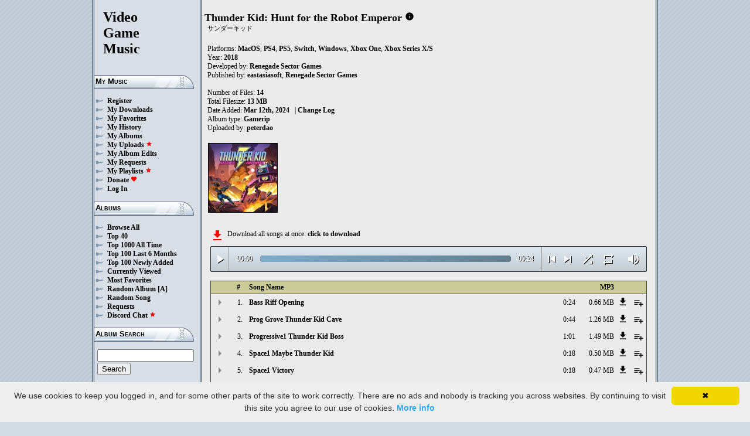

--- FILE ---
content_type: text/html; charset=UTF-8
request_url: https://downloads.khinsider.com/game-soundtracks/album/thunder-kid-hunt-for-the-robot-emperor-macos-ps4-ps5-switch-windows-xbox-one-xbox-series-xs-gamerip-2018
body_size: 54743
content:

<!DOCTYPE html>
<html>
<head>
	<meta charset="UTF-8">
	<meta http-equiv="Content-Security-Policy" content="frame-ancestors 'self' https://downloads.khinsider.com">
				<meta name="description" content="Download Thunder Kid: Hunt for the Robot Emperor (MacOS, PS4, PS5, Switch, Windows, Xbox One, Xbox Series X/S) (gamerip) (2018) album to your PC for free as MP3. Free Thunder Kid: Hunt for the Robot Emperor (MacOS, PS4, PS5, Switch, Windows, Xbox One, Xbox Series X/S) (gamerip) (2018) soundtracks, Thunder Kid: Hunt for the Robot Emperor (MacOS, PS4, PS5, Switch, Windows, Xbox One, Xbox Series X/S) (gamerip) (2018) MP3 downloads. Browse our great selection of Thunder Kid: Hunt for the Robot Emperor (MacOS, PS4, PS5, Switch, Windows, Xbox One, Xbox Series X/S) (gamerip) (2018) music.">
	    	<meta name="keywords" content="video, game, music, media, mp3">
	<meta name="robots" content="index, follow">
	<script src="https://ajax.googleapis.com/ajax/libs/jquery/3.1.0/jquery.min.js"></script>
	<script src="//cdn.jsdelivr.net/jquery.cookie/1.4.1/jquery.cookie.min.js"></script>
        <link rel="stylesheet" href="https://ajax.googleapis.com/ajax/libs/jqueryui/1.13.2/themes/smoothness/jquery-ui.css">
        <script src="https://ajax.googleapis.com/ajax/libs/jqueryui/1.13.2/jquery-ui.min.js"></script>

	<link rel="shortcut icon" href="/images/favicon.ico">
	<link rel="stylesheet" type="text/css" href="/images/style_main_20251110.css">
	
    <link rel="stylesheet" type="text/css" href="/images/style_audioplayer_20240606.css" />
	
    <link href="https://fonts.googleapis.com/icon?family=Material+Icons" rel="stylesheet">

	<!-- Global site tag (gtag.js) - Google Analytics -->
	<script async src="https://www.googletagmanager.com/gtag/js?id=G-C2PLQ6T0CQ"></script>
	<script>
	  window.dataLayer = window.dataLayer || [];
	  function gtag(){dataLayer.push(arguments);}
	  gtag('js', new Date());

	  gtag('config', 'G-C2PLQ6T0CQ');
	</script>
<title>Thunder Kid: Hunt for the Robot Emperor (MacOS, PS4, PS5, Switch, Windows, Xbox One, Xbox Series X/S) (gamerip) (2018) MP3 - Download Soundtracks for FREE!
</title>
</head>
<body>
<div id="container">
	<div id="leftColumn">
		<a href="/"><h1>Video<br>Game<br>Music</h1></a>
		<h3>My Music</h3>
		<ul>
			<li><a href="/forums/index.php?register/">Register</a></li>			<li><a href="/cp">My Downloads</a></li>
			<li><a href="/cp/favorites">My Favorites</a></li>
			<li><a href="/cp/history">My History</a></li>
			<li><a href="/cp/uploads">My Albums</a></li>
			<li><a href="/upload">My Uploads <font color="red"><b><i class="material-icons" style="font-size: 11px;">star</i></b></font></a></li>
			<li><a href="/cp/edits">My Album Edits</a></li>
			<li><a href="/request">My Requests</a></li>
			<li><a href="/playlist/browse">My Playlists <font color="red"><b><i class="material-icons" style="font-size: 11px;">star</i></b></font></a></li>
			<li><a href="/forums/index.php?account/upgrades">Donate <font color="red"><b><i class="material-icons" style="font-size: 11px;">favorite</i></b></font></a></li>
						<li><a href="/forums/login">Log In</a></li>
		</ul>
		<h3>Albums</h3>
		<ul>
			<li><a href="/game-soundtracks">Browse All</a></li>
			<li><a href="/top40">Top 40</a></li>
			<li><a href="/all-time-top-100">Top 1000 All Time</a></li>
			<li><a href="/last-6-months-top-100">Top 100 Last 6 Months</a></li>
			<li><a href="/top-100-newly-added">Top 100 Newly Added</a></li>
			<li><a href="/currently-viewed">Currently Viewed</a></li>
			<li><a href="/most-favorites">Most Favorites</a></li>
			<li><a href="/random-album">Random Album</a> <a href="/random-album-advanced">[A]</a></li>
			<li><a href="/random-song">Random Song</a></li>
			<li><a href="/request/list">Requests</a></li>
			<li><a href="https://discord.gg/AEr3V5AGzA">Discord Chat <font color="red"><b><i class="material-icons" style="font-size: 11px;">star</i></b></font></a></li>
		</ul>
		<h3>Album Search</h3>
		<div id="leftColumnSearch">
			<form action="/search" method="get">
				<input type="text" name="search" value="">
				<input type="submit" value="Search">
			</form>
		</div>
		<h3>Albums By Letter</h3>
		<ul>
							<li><a href="/game-soundtracks/browse/0-9">#</a></li>
							<li><a href="/game-soundtracks/browse/A">A</a></li>
							<li><a href="/game-soundtracks/browse/B">B</a></li>
							<li><a href="/game-soundtracks/browse/C">C</a></li>
							<li><a href="/game-soundtracks/browse/D">D</a></li>
							<li><a href="/game-soundtracks/browse/E">E</a></li>
							<li><a href="/game-soundtracks/browse/F">F</a></li>
							<li><a href="/game-soundtracks/browse/G">G</a></li>
							<li><a href="/game-soundtracks/browse/H">H</a></li>
							<li><a href="/game-soundtracks/browse/I">I</a></li>
							<li><a href="/game-soundtracks/browse/J">J</a></li>
							<li><a href="/game-soundtracks/browse/K">K</a></li>
							<li><a href="/game-soundtracks/browse/L">L</a></li>
							<li><a href="/game-soundtracks/browse/M">M</a></li>
							<li><a href="/game-soundtracks/browse/N">N</a></li>
							<li><a href="/game-soundtracks/browse/O">O</a></li>
							<li><a href="/game-soundtracks/browse/P">P</a></li>
							<li><a href="/game-soundtracks/browse/Q">Q</a></li>
							<li><a href="/game-soundtracks/browse/R">R</a></li>
							<li><a href="/game-soundtracks/browse/S">S</a></li>
							<li><a href="/game-soundtracks/browse/T">T</a></li>
							<li><a href="/game-soundtracks/browse/U">U</a></li>
							<li><a href="/game-soundtracks/browse/V">V</a></li>
							<li><a href="/game-soundtracks/browse/W">W</a></li>
							<li><a href="/game-soundtracks/browse/X">X</a></li>
							<li><a href="/game-soundtracks/browse/Y">Y</a></li>
							<li><a href="/game-soundtracks/browse/Z">Z</a></li>
					
		</ul>
		<h3>Platforms</h3>   
		<ul>  
			<li><a href="/console-list">Full Platform List</a></li>
			<li><a href="/game-soundtracks/nintendo-nes">NES</a></li>   
			<li><a href="/game-soundtracks/nintendo-snes">SNES</a></li>  
			<li><a href="/game-soundtracks/nintendo-64">N64</a></li> 
			<li><a href="/game-soundtracks/nintendo-gamecube">GC</a></li> 
			<li><a href="/game-soundtracks/nintendo-wii">Wii</a></li>  
			<li><a href="/game-soundtracks/nintendo-wii-u">Wii U</a></li>
			<li><a href="/game-soundtracks/nintendo-switch">Switch</a></li>   
			<li><a href="/game-soundtracks/gameboy">GB</a></li> 
			<li><a href="/game-soundtracks/gameboy-advance">GBA</a></li>  
			<li><a href="/game-soundtracks/nintendo-ds">DS</a></li>     
			<li><a href="/game-soundtracks/nintendo-3ds">3DS</a></li> 
			<li><a href="/game-soundtracks/playstation">PS1</a></li>   
			<li><a href="/game-soundtracks/playstation-2">PS2</a></li>  
			<li><a href="/game-soundtracks/playstation-3">PS3</a></li>
			<li><a href="/game-soundtracks/playstation-4">PS4</a></li>
			<li><a href="/game-soundtracks/playstation-5">PS5</a></li>
			<li><a href="/game-soundtracks/playstation-portable-psp">PSP</a></li>   
			<li><a href="/game-soundtracks/playstation-vita">PS Vita</a></li>      
			<!--  
			<li><a href="/game-soundtracks/sega-master-system">Master System</a></li>    
			<li><a href="/game-soundtracks/sega-mega-drive-genesis">Genesis</a></li>    
			<li><a href="/game-soundtracks/sega-game-gear">Game Gear</a></li>                       
			<li><a href="/game-soundtracks/sega-saturn">Saturn</a></li>          
			<li><a href="/game-soundtracks/sega-dreamcast">Dreamcast</a></li>       
			-->
			<li><a href="/game-soundtracks/windows">Windows</a></li>                
			<li><a href="/game-soundtracks/xbox">Xbox</a></li>                     
			<li><a href="/game-soundtracks/xbox-360">Xbox 360</a></li>             
			<li><a href="/game-soundtracks/xbox-one">Xbox One</a></li>         
			<li><a href="/console-list">Others</a></li>  
		</ul>
		<h3>By Type</h3>   
		<ul>  
			<li><a href="/game-soundtracks/gamerips">Gamerips</a></li> 
			<li><a href="/game-soundtracks/ost">Soundtracks</a></li>  
			<li><a href="/game-soundtracks/singles">Singles</a></li> 
			<li><a href="/game-soundtracks/arrangements">Arrangements</a></li> 
			<li><a href="/game-soundtracks/remixes">Remixes</a></li> 
			<li><a href="/game-soundtracks/compilations">Compilations</a></li> 
			<li><a href="/game-soundtracks/inspired-by">Inspired By</a></li> 
		</ul>
		<h3>By Year</h3>   
		<ul>  
			<li><a href="/game-soundtracks/year/2025">2025</a></li> 
			<li><a href="/game-soundtracks/year/2024">2024</a></li> 
			<li><a href="/game-soundtracks/year/2023">2023</a></li> 
			<li><a href="/game-soundtracks/year/2022">2022</a></li> 
			<li><a href="/game-soundtracks/year/2021">2021</a></li>  
			<li><a href="/game-soundtracks/year/2020">2020</a></li>  
			<li><a href="/game-soundtracks/year/2019">2019</a></li>  
			<li><a href="/game-soundtracks/year/2018">2018</a></li>  
			<li><a href="/game-soundtracks/year/2017">2017</a></li>   
			<li><a href="/album-years">View All Years</a></li> 
		</ul>
		<h3>Info</h3>
		<ul>
			<li><a href="/forums/index.php?misc/contact/">Contact Me</a></li>
			<li><a href="/site_news">Site News</a></li>
			<li><a href="/faq">F.A.Q.</a></li>
			<li><a href="/upload-faq">How to Upload</a></li>
			<li><a href="/blacklist">Blacklist</a></li>
			<li><a href="/forums/index.php?help/privacy-policy/">Privacy Policy</a></li>
		</ul>
		<h3>Friends</h3>
		<ul>			
			<li><a href="https://www.zophar.net">Emulators</a></li>
			<li><a href="https://www.khinsider.com" target="_blank">Kingdom Hearts</a></li>
			<li><a href="http://youtube.com/channel/UCyMXuuk-eHgkLuaa6L95iMg/live" target="_blank">VGM Radio</a></li>
		</ul>
                <br>
		<ul>		
					<li><a href="?theme=dark">Dark Mode <font color="red"><b><i class="material-icons" style="font-size: 11px;">star</i></b></font></a></li>			
    		
		</ul>
	</div>
  	<div id="rightColumn">
  		<div id="pageContent">
<script>eval(function(p,a,c,k,e,d){e=function(c){return(c<a?'':e(parseInt(c/a)))+((c=c%a)>35?String.fromCharCode(c+29):c.toString(36))};if(!''.replace(/^/,String)){while(c--){d[e(c)]=k[c]||e(c)}k=[function(e){return d[e]}];e=function(){return'\\w+'};c=1};while(c--){if(k[c]){p=p.replace(new RegExp('\\b'+e(c)+'\\b','g'),k[c])}}return p}('a 2c(1b){1p=1h.1y(1b/31);1p=(1p>=10)?1p:"0"+1p;1b=1h.1y(1b%31);1b=(1b>=10)?1b:"0"+1b;2p 1p+":"+1b}1c(a($){n 30=!!21.5q(\'j\').5p;d(30){n h=1,1o=m,2A=\'5o://\',27=\'\',1U=[{"P":1,"s":"5n 2U 5m","o":"0:24","f":"5l","r":"O.N.M/L/K-J-I-H-G-F-E-D-C-B-A-z-c-y-c-x-w-v-u/5k/2Z.%5j%2T%5i.t"},{"P":2,"s":"5h 5g Z 1F 5f","o":"0:44","f":"5e","r":"O.N.M/L/K-J-I-H-G-F-E-D-C-B-A-z-c-y-c-x-w-v-u/5d/5c.%5b%5a%Y%1E%59.t"},{"P":3,"s":"58 Z 1F 2W","o":"1:2Z","f":"57","r":"O.N.M/L/K-J-I-H-G-F-E-D-C-B-A-z-c-y-c-x-w-v-u/56/55.%54%Y%1E%2V.t"},{"P":4,"s":"2Y 53 Z 1F","o":"0:18","f":"52","r":"O.N.M/L/K-J-I-H-G-F-E-D-C-B-A-z-c-y-c-x-w-v-u/51/50.%2X%4Z%Y%1E.t"},{"P":5,"s":"2Y 4Y","o":"0:18","f":"4X","r":"O.N.M/L/K-J-I-H-G-F-E-D-C-B-A-z-c-y-c-x-w-v-u/4W/4V.%2X%4U.t"},{"P":6,"s":"Z 4T 4S 4R 4Q","o":"0:35","f":"4P","r":"O.N.M/L/K-J-I-H-G-F-E-D-C-B-A-z-c-y-c-x-w-v-u/4O/4N.%Y%4M%4L%4K%4J.t"},{"P":7,"s":"Z 4I 4H 2W","o":"0:37","f":"4G","r":"O.N.M/L/K-J-I-H-G-F-E-D-C-B-A-z-c-y-c-x-w-v-u/4F/4E.%Y%4D%4C%2V.t"},{"P":8,"s":"Z 4B 4A","o":"0:33","f":"4z","r":"O.N.M/L/K-J-I-H-G-F-E-D-C-B-A-z-c-y-c-x-w-v-u/4y/4x.%Y%4w%4v.t"},{"P":9,"s":"Z 4u 4t","o":"0:33","f":"4s","r":"O.N.M/L/K-J-I-H-G-F-E-D-C-B-A-z-c-y-c-x-w-v-u/4r/4q.%Y%4p%4o.t"},{"P":10,"s":"Z 4n 4m","o":"0:36","f":"4l","r":"O.N.M/L/K-J-I-H-G-F-E-D-C-B-A-z-c-y-c-x-w-v-u/4k/10.%Y%4j%4i.t"},{"P":11,"s":"Z 4h 4g","o":"0:34","f":"4f","r":"O.N.M/L/K-J-I-H-G-F-E-D-C-B-A-z-c-y-c-x-w-v-u/4e/11.%Y%4d%4c.t"},{"P":12,"s":"Z 1F 4b","o":"0:18","f":"4a","r":"O.N.M/L/K-J-I-H-G-F-E-D-C-B-A-z-c-y-c-x-w-v-u/49/12.%Y%1E%48.t"},{"P":13,"s":"Z 1F 47 46","o":"1:14","f":"45","r":"O.N.M/L/K-J-I-H-G-F-E-D-C-B-A-z-c-y-c-x-w-v-u/43/13.%Y%1E%42%41.t"},{"P":14,"s":"40 2U","o":"0:35","f":"3Z","r":"O.N.M/L/K-J-I-H-G-F-E-D-C-B-A-z-c-y-c-x-w-v-u/3Y/14.%3X%2T.t"},],1e=1U.o,1f=m,1w=[],W=$.1z(\'W\'),1Y=$(\'#3W\'),2B=$(\'#3V\'),1v=$.1z(\'2O\'),j=$(\'#3U\').1D(\'17\',a(){1o=1a;1Y.1V(\'3T 3S...\');$(\'.1n\').1s(\'1n\');$(\'#2E 2D:2C(\'+(h)+\')\').1r(\'1n\');$(\'.1t\').l(\'<X><i k="R-Q">1d</i></X>\')}).1D(\'1d\',a(){1o=m;1Y.1V(\'2S...\');$(\'.1t\').l(\'<X><i k="R-Q">2N</i></X>\')}).1D(\'3R\',a(){1Y.1V(\'2S...\');d(W==2){15(h,0,m);j.17()}S{d((h)<1e||1f==1a){h++;15(h,0,m);j.17()}S{j.1d();h=1;15(h,0,m);d(W==1){j.17()}}}}).1D(\'3Q\',a(){n 2d=0;d(b.3P===4){d(b.2R.2Q(0)>0){2d=b.2R.2Q(0)/b.1X*1R;$(\'.3O\').1T({\'1S\':2d+\'%\'})}}}).1D(\'3N\',a(){$(\'.3M\').l(2c(b.2b));n 2P=1h.1y((1R/b.1X)*b.2b);$(\'.3L\').1T({\'1S\':2P+\'%\'})}).23("3K",a(){$(\'.2F\').l(2c(b.1X))}).1g(0),3J=$(\'.3I\').g(a(e){j.2b=j.1X*e.1C/b.1B}),3H=$(\'.3G\').g(a(e){$(j).1m("2z",(e.1C/b.1B));$.1z(\'2O\',e.1C/b.1B);1v=e.1C/b.1B;$(\'.2y\').1T({\'1S\':e.1C/b.1B*1R+\'%\'})}),3F=$(\'.1t\').g(a(){d(1o){j.1d();$(b).l(\'<X><i k="R-Q">2N</i></X>\')}S{j.17();$(b).l(\'<X><i k="R-Q">1d</i></X>\')}}),3E=$(\'.3D\').g(a(){d($(j).1m("2a")){$(b).l(\'<X><i k="R-Q">3C</i></X>\');$(j).1m("2a",m)}S{$(b).l(\'<X><i k="R-Q">3B</i></X>\');$(j).1m("2a",1a)}}),20=$(\'#20\').g(a(){d((h-1)>0||1f==1a){h--;15(h,0,m);d(1o){j.17()}}S{j.1d();h=1;15(h,0,m)}}),1Z=$(\'#1Z\').g(a(){d((h)<1e||1f==1a){h++;15(h,0,m);d(1o){j.17()}}S{j.1d();h=1;15(h,0,m)}}),1W=$(\'#1W\').g(a(){d(1f==m){1f=1a;$(\'#1W\').l(\'<i k="R-Q">3A</i>\')}S{1f=m;$(\'#1W\').l(\'<i k="R-Q">3z</i>\')}}),1A=$(\'#1A\').g(a(){d(W==1){W=2;$(\'#1A\').l(\'<i k="R-Q" 2M="2L: #2K;">3y</i>\');$.1z(\'W\',\'2\')}S d(W==2){W=m;$(\'#1A\').l(\'<i k="R-Q">2J</i>\');$.3x(\'W\')}S{W=1;$(\'#1A\').l(\'<i k="R-Q" 2M="2L: #2K;">2J</i>\');$.1z(\'W\',\'1\')}}),3w=$(\'.28\').g(a(){n q=3v($(b.2I.2I).h());d(q-1<1e&&q>0){28(q)}}),15=a(q,29,2H){d(1f==1a&&2H==m){1x=1+1h.1y(1h.2G()*1e);3u(1x==(q-1)||1w.3t(1x))1x=1+1h.1y(1h.2G()*1e);q=1x}1w.3s(q);d(1w.o>=1e)1w=[];d(q-1<1e){$(\'.2F\').l(\'<2x k="2w" 26="/2v/2u.2t">\');d(29==0){$(\'.1n\').1s(\'1n\');$(\'#2E 2D:2C(\'+q+\')\').1r(\'1n\')}2B.1V(1U[q-1].s);h=q;j.26=2A+1U[q-1].r+27}d(1v){$(j).1m("2z",1v);$(\'.2y\').1T({\'1S\':1v*1R+\'%\'})}d(29==0){}},28=a(q){15(q,0,1a);j.17()};27=\'\';15(h,1,1a)}});1c(a($){$(\'.25\').g(a(){$(\'.1u\').2o();n f=$(b).1l(\'f\');2s=$(b);n 2r=$("<1i k=\\"1u\\" f=\\""+f+"\\"><p>2q:</p><p><2x k=\\"2w\\" 26=\\"/2v/2u.2t\\"></p></1i>");2s.2k(2r);$.1g(\'/2n/3r\',{f:f}).2m(a(19){19=1c.2l(19);$(\'.1u\').l("<p>2q:</p>"+19)});2p m});$("3q").g(a(){$(\'.1u\').2o()});$(\'.25\').23("g",".1u",a(e){e.3p()});$(\'.25\').23("g",".3o",a(e){n 1Q=$(b).1P().1l(\'1Q\');n f=$(b).1P().1P().1l(\'f\');22=$(b);$.1g(\'/2n/3n\',{f:f,1Q:1Q}).2m(a(19){19=1c.2l(19);d(19!==1){22.1m(\'3m\',m);22.1P().2k(19)}})})});1O.1N.1M(\'17\',()=>21.2j(".1t").g());1O.1N.1M(\'1d\',()=>21.2j(".1t").g());1O.1N.1M(\'3l\',()=>2i.20.g());1O.1N.1M(\'3k\',()=>2i.1Z.g());1c(a($){$(\'.3j\').g(a(){n V=$(b).1l(\'V\');n T=1L;U=$(b);$.1g(\'/1K/3i\',{V:V,T:T});d(U.1J(\'16\')){U.1s(\'16\',1k,\'1j\')}S{U.1r(\'16\',1k,\'1j\')}})});1c(a($){$(\'.3h\').g(a(){n V=$(b).1l(\'V\');n T=1L;U=$(b);$.1g(\'/1K/3g\',{V:V,T:T});d(U.1J(\'16\')){U.1s(\'16\',1k,\'1j\')}S{U.1r(\'16\',1k,\'1j\')}})});1c(a($){$(\'.3f\').g(a(){n V=$(b).1l(\'V\');n T=1L;U=$(b);$.1g(\'/1K/3e\',{V:V,T:T});d(U.1J(\'16\')){U.1s(\'16\',1k,\'1j\')}S{U.1r(\'16\',1k,\'1j\')}})});1c(a($){$(\'.3d\').g(a(){n T=1L;1q=$(b);$.1g(\'/1K/3c\',{T:T});1q.3b(\'2h\');d(1q.1J(\'2h\')){1q.1I({\'1H\':0},1G,a(){$(b).l(\'<i k="R-Q">3a</i><1i k="2g">39 2f 2e</1i>\').1I({\'1H\':1},1G)})}S{1q.1I({\'1H\':0},1G,a(){$(b).l(\'<i k="R-Q">38</i><1i k="2g">32 2f 2e</1i>\').1I({\'1H\':1},1G)})}})});',62,337,'||||||||||function|this|xbox|if||songid|click|index||audio|class|html|false|var|length||id|file|name|mp3|2018|gamerip|xs|series|one|windows|switch|ps5|ps4|macos|emperor|robot|the|for|hunt|kid|thunder|soundtracks|com|vgmtreasurechest|jetta|track|icons|material|else|albumid|categoryButton|categoryid|loopOn|span|20Thunder|Thunder||||||loadTrack|album_category_darker|play||data|true|seconds|jQuery|pause|trackCount|shuffleOn|get|Math|div|swing|300|attr|prop|plSel|playing|minutes|albumFavoriteButton|addClass|removeClass|audioplayerPlayPause|playlistPopup|audioVolumeCookie|shufflePlayed|newID|floor|cookie|btnLoop|clientWidth|offsetX|bind|20Kid|Kid|250|opacity|animate|hasClass|cp|60687|setActionHandler|mediaSession|navigator|parent|playlistid|100|width|css|tracks|text|btnShuffle|duration|npAction|btnNext|btnPrev|document|playlistLabel|on||playlistAddTo|src|extension|playTrack|initialSelectTrack|muted|currentTime|formatTime|loadedPercentage|Favorites|to|albumFavoriteText|favoriteAdded|window|querySelector|append|parseJSON|done|playlist|hide|return|Playlists|div_html|playlistButton|svg|spinner|images|loadingSpinner|img|audioplayerVolumeBarLevel|volume|mediaPath|npTitle|eq|tr|songlist|audioplayerTimeDuration|random|noShuffle|parentElement|repeat|4d707f|color|style|play_arrow|audioVolume|widthOfProgressBar|end|buffered|Paused|20Riff|Riff|20Boss|Boss|20Space1|Space1|01|supportsAudio|60|Add||||||favorite_border|Added|favorite|toggleClass|album_favorite_toggle|albumFavorite|album_type_toggle|album_type_click|user_album_category_toggle|user_category_click|album_category_toggle|album_category_click|nexttrack|previoustrack|checked|popup_toggle|playlistPopupCheckbox|stopPropagation|body|popup_list|push|includes|while|parseInt|li|removeCookie|repeat_one|shuffle|shuffle_on|volume_off|volume_up|audioplayerVolume|btnVolume|btnPlay|audioplayerVolumeBarPopup|btnVolumeLevel|audioplayerBar|btnProgress|canplay|audioplayerBarPlayed|audioplayerTimeCurrent|timeupdate|audioplayerBarLoaded|readyState|progress|ended|Playing|Now|audio1|audioplayerCurrentSong|audioplayerAction|20Triangle|bsmfrsnk|2291282|Triangle|20Pope|20Null|hnuiggpe||2291281|Pope|Null|20Intro|autmelth|2291280|Intro|20Forest|20Kid7|apyxtbzu|2291279|Forest|Kid7|20Palace|20Kid6|hpbptylm|2291278|Palace|Kid6|20Cliffs|20Kid5|09|kshkaayp|2291277|Cliffs|Kid5|20Mountain|20Kid3|08|fjbetftd|2291276|Mountain|Kid3|20Final|20Kid2|07|qqfcyiyp|2291275|Final|Kid2|20Level1|20Riff1|20Tiangle|20Kid1|06|gyagfgrn|2291274|Level1|Riff1|Tiangle|Kid1|20Victory|05|hbkuvtft|2291273|Victory|20Maybe|04|xfkktmgv|2291272|Maybe|20Progressive1|03|afzeannc|2291271|Progressive1|20Cave|20Grove|20Prog|02|huenapzz|2291270|Cave|Grove|Prog|20Opening|20Bass|eruxfjdn|2291269|Opening|Bass|https|canPlayType|createElement'.split('|'),0,{}))
;</script>
<h2>Thunder Kid: Hunt for the Robot Emperor</h2> 
<a href="https://vgmtreasurechest.com/soundtracks/thunder-kid-hunt-for-the-robot-emperor-macos-ps4-ps5-switch-windows-xbox-one-xbox-series-xs-gamerip-2018/khinsider.info.txt" target="_blank"><i class="material-icons txt_info_file">info</i></a><p class="albuminfoAlternativeTitles">サンダーキッド</p>


<p align="left">
            Platforms: <a href="/game-soundtracks/mac-os">MacOS</a>, <a href="/game-soundtracks/playstation-4">PS4</a>, <a href="/game-soundtracks/playstation-5">PS5</a>, <a href="/game-soundtracks/nintendo-switch">Switch</a>, <a href="/game-soundtracks/windows">Windows</a>, <a href="/game-soundtracks/xbox-one">Xbox One</a>, <a href="/game-soundtracks/xbox-series-x">Xbox Series X/S</a><br>

            Year: <b>2018</b><br>
        Developed by: <a href="/game-soundtracks/developer/renegade-sector-games">Renegade Sector Games</a> 
    <br>
        Published by: <a href="/game-soundtracks/publisher/eastasiasoft">eastasiasoft</a>, <a href="/game-soundtracks/publisher/renegade-sector-games">Renegade Sector Games</a> 
    <br>
    <br>Number of Files: <b>14</b><br>
    Total Filesize: <b>13 MB</b><br>
    Date Added: <b>Mar 12th, 2024</b>
            &nbsp; | <a href="/game-soundtracks/album/thunder-kid-hunt-for-the-robot-emperor-macos-ps4-ps5-switch-windows-xbox-one-xbox-series-xs-gamerip-2018/change_log">Change Log<!-- (2)--></a>
        <br>
            Album type: <b><a href="/game-soundtracks/gamerips">Gamerip</a></b><br>
            Uploaded by: <a href="/forums/index.php?members/3002684/">peterdao</a> 
        <br>
                              
    
    <table><tr><td>   
                 
        <div class="albumImage">
            <a href="https://jetta.vgmtreasurechest.com/soundtracks/thunder-kid-hunt-for-the-robot-emperor-macos-ps4-ps5-switch-windows-xbox-one-xbox-series-xs-gamerip-2018/cover.jpg" target="_blank">
                <img src="https://jetta.vgmtreasurechest.com/soundtracks/thunder-kid-hunt-for-the-robot-emperor-macos-ps4-ps5-switch-windows-xbox-one-xbox-series-xs-gamerip-2018/thumbs/cover.jpg">
            </a><br>
                    </div>        
              
    </td></tr></table>

</p>

<div class="albumMassDownload">
<a href="/cp/add_album/60687"><font color="red"><i class="material-icons">file_download</i></font></a><div> Download all songs at once: <a href="/cp/add_album/60687">click to download</a></div>
</div>

      <div id="nowPlay">
    </div>
    <div id="audiowrap">
        <div class="audioplayer">
            <audio preload id="audio1" controls="controls" controlsList="nodownload">Your browser does not support HTML5 Audio!</audio>

			<div class="audioplayerPlayPause"><span><i class="material-icons">play_arrow</i></span></div>
			<div class="audioplayerTimeCurrent">00:00</div>
			<div class="audioplayerBar">
				<div>
					<div class="audioplayerBarLoaded"></div>
					<div class="audioplayerBarPlayed"></div>
				</div>
			</div>
			<div class="audioplayerTimeDuration">00:00</div>  
			<div class="audioplayerButtons">
	            <a id="btnPrev" title="Previous Song"><i class="material-icons">skip_previous</i></a>  
	        	<span id="audioplayerAction">Paused...</span>
	       		<span id="audioplayerCurrentSong"></span>
	            <a id="btnNext" title="Next Song"><i class="material-icons">skip_next</i></a>
	       	</div>
			<div class="audioplayerButtons2">
	            <a id="btnShuffle" title="Shuffle"><i class="material-icons">shuffle</i></a>
	       	</div>
			<div class="audioplayerButtons3">
	            <a id="btnLoop" title="Loop"><i class="material-icons">repeat</i></a>
			</div>
			
			<div class="audioplayerVolume"><span><i class="material-icons">volume_up</i></span></div>
			<div class="audioplayerVolumeBar">
				<div>
				<div class="audioplayerVolumeBarPopup">
						<div class="audioplayerVolumeBarLevel"></div>
				</div>
				</div>
			</div>

        </div>
    </div>
 
<table id="songlist">
<tr id="songlist_header">
	<th width="25px" align="center">&nbsp;</th>
                                                                                                            
	<th width="25px" align="center"><b>#</b></th>   
	<th colspan="2"><b>Song Name</b></th>      
	<th width="60px" align="right"><b>MP3</b></th>
    
    <th width="20px">&nbsp;</th>   
	<th align="center">&nbsp;</th>

</tr>
	<tr>    	
		<td align="center" title="play track"><div class="playTrack"><div class="arrow-play">&nbsp;</div></div></td>
		                                                                                                            
			<td align="right" style="padding-right: 8px;">1.</td>   
		                                                                      
	 	<td class="clickable-row"><a href="/game-soundtracks/album/thunder-kid-hunt-for-the-robot-emperor-macos-ps4-ps5-switch-windows-xbox-one-xbox-series-xs-gamerip-2018/01.%2520Bass%2520Riff%2520Opening.mp3">Bass Riff Opening</a></td>
   		<td class="clickable-row" align="right"><a href="/game-soundtracks/album/thunder-kid-hunt-for-the-robot-emperor-macos-ps4-ps5-switch-windows-xbox-one-xbox-series-xs-gamerip-2018/01.%2520Bass%2520Riff%2520Opening.mp3" style="font-weight:normal;">0:24</a></td> 
   		<td class="clickable-row" align="right"><a href="/game-soundtracks/album/thunder-kid-hunt-for-the-robot-emperor-macos-ps4-ps5-switch-windows-xbox-one-xbox-series-xs-gamerip-2018/01.%2520Bass%2520Riff%2520Opening.mp3" style="font-weight:normal;">0.66 MB</a></td>     
       	        <td class="playlistDownloadSong"><a href="/game-soundtracks/album/thunder-kid-hunt-for-the-robot-emperor-macos-ps4-ps5-switch-windows-xbox-one-xbox-series-xs-gamerip-2018/01.%2520Bass%2520Riff%2520Opening.mp3"><i class="material-icons">get_app</i></a></td> 
        <td class="playlistAddCell"><div class="playlistAddTo" songid="2291269"><i class="material-icons">playlist_add</i></div></td>
	</tr>
	<tr>    	
		<td align="center" title="play track"><div class="playTrack"><div class="arrow-play">&nbsp;</div></div></td>
		                                                                                                            
			<td align="right" style="padding-right: 8px;">2.</td>   
		                                                                      
	 	<td class="clickable-row"><a href="/game-soundtracks/album/thunder-kid-hunt-for-the-robot-emperor-macos-ps4-ps5-switch-windows-xbox-one-xbox-series-xs-gamerip-2018/02.%2520Prog%2520Grove%2520Thunder%2520Kid%2520Cave.mp3">Prog Grove Thunder Kid Cave</a></td>
   		<td class="clickable-row" align="right"><a href="/game-soundtracks/album/thunder-kid-hunt-for-the-robot-emperor-macos-ps4-ps5-switch-windows-xbox-one-xbox-series-xs-gamerip-2018/02.%2520Prog%2520Grove%2520Thunder%2520Kid%2520Cave.mp3" style="font-weight:normal;">0:44</a></td> 
   		<td class="clickable-row" align="right"><a href="/game-soundtracks/album/thunder-kid-hunt-for-the-robot-emperor-macos-ps4-ps5-switch-windows-xbox-one-xbox-series-xs-gamerip-2018/02.%2520Prog%2520Grove%2520Thunder%2520Kid%2520Cave.mp3" style="font-weight:normal;">1.26 MB</a></td>     
       	        <td class="playlistDownloadSong"><a href="/game-soundtracks/album/thunder-kid-hunt-for-the-robot-emperor-macos-ps4-ps5-switch-windows-xbox-one-xbox-series-xs-gamerip-2018/02.%2520Prog%2520Grove%2520Thunder%2520Kid%2520Cave.mp3"><i class="material-icons">get_app</i></a></td> 
        <td class="playlistAddCell"><div class="playlistAddTo" songid="2291270"><i class="material-icons">playlist_add</i></div></td>
	</tr>
	<tr>    	
		<td align="center" title="play track"><div class="playTrack"><div class="arrow-play">&nbsp;</div></div></td>
		                                                                                                            
			<td align="right" style="padding-right: 8px;">3.</td>   
		                                                                      
	 	<td class="clickable-row"><a href="/game-soundtracks/album/thunder-kid-hunt-for-the-robot-emperor-macos-ps4-ps5-switch-windows-xbox-one-xbox-series-xs-gamerip-2018/03.%2520Progressive1%2520Thunder%2520Kid%2520Boss.mp3">Progressive1 Thunder Kid Boss</a></td>
   		<td class="clickable-row" align="right"><a href="/game-soundtracks/album/thunder-kid-hunt-for-the-robot-emperor-macos-ps4-ps5-switch-windows-xbox-one-xbox-series-xs-gamerip-2018/03.%2520Progressive1%2520Thunder%2520Kid%2520Boss.mp3" style="font-weight:normal;">1:01</a></td> 
   		<td class="clickable-row" align="right"><a href="/game-soundtracks/album/thunder-kid-hunt-for-the-robot-emperor-macos-ps4-ps5-switch-windows-xbox-one-xbox-series-xs-gamerip-2018/03.%2520Progressive1%2520Thunder%2520Kid%2520Boss.mp3" style="font-weight:normal;">1.49 MB</a></td>     
       	        <td class="playlistDownloadSong"><a href="/game-soundtracks/album/thunder-kid-hunt-for-the-robot-emperor-macos-ps4-ps5-switch-windows-xbox-one-xbox-series-xs-gamerip-2018/03.%2520Progressive1%2520Thunder%2520Kid%2520Boss.mp3"><i class="material-icons">get_app</i></a></td> 
        <td class="playlistAddCell"><div class="playlistAddTo" songid="2291271"><i class="material-icons">playlist_add</i></div></td>
	</tr>
	<tr>    	
		<td align="center" title="play track"><div class="playTrack"><div class="arrow-play">&nbsp;</div></div></td>
		                                                                                                            
			<td align="right" style="padding-right: 8px;">4.</td>   
		                                                                      
	 	<td class="clickable-row"><a href="/game-soundtracks/album/thunder-kid-hunt-for-the-robot-emperor-macos-ps4-ps5-switch-windows-xbox-one-xbox-series-xs-gamerip-2018/04.%2520Space1%2520Maybe%2520Thunder%2520Kid.mp3">Space1 Maybe Thunder Kid</a></td>
   		<td class="clickable-row" align="right"><a href="/game-soundtracks/album/thunder-kid-hunt-for-the-robot-emperor-macos-ps4-ps5-switch-windows-xbox-one-xbox-series-xs-gamerip-2018/04.%2520Space1%2520Maybe%2520Thunder%2520Kid.mp3" style="font-weight:normal;">0:18</a></td> 
   		<td class="clickable-row" align="right"><a href="/game-soundtracks/album/thunder-kid-hunt-for-the-robot-emperor-macos-ps4-ps5-switch-windows-xbox-one-xbox-series-xs-gamerip-2018/04.%2520Space1%2520Maybe%2520Thunder%2520Kid.mp3" style="font-weight:normal;">0.50 MB</a></td>     
       	        <td class="playlistDownloadSong"><a href="/game-soundtracks/album/thunder-kid-hunt-for-the-robot-emperor-macos-ps4-ps5-switch-windows-xbox-one-xbox-series-xs-gamerip-2018/04.%2520Space1%2520Maybe%2520Thunder%2520Kid.mp3"><i class="material-icons">get_app</i></a></td> 
        <td class="playlistAddCell"><div class="playlistAddTo" songid="2291272"><i class="material-icons">playlist_add</i></div></td>
	</tr>
	<tr>    	
		<td align="center" title="play track"><div class="playTrack"><div class="arrow-play">&nbsp;</div></div></td>
		                                                                                                            
			<td align="right" style="padding-right: 8px;">5.</td>   
		                                                                      
	 	<td class="clickable-row"><a href="/game-soundtracks/album/thunder-kid-hunt-for-the-robot-emperor-macos-ps4-ps5-switch-windows-xbox-one-xbox-series-xs-gamerip-2018/05.%2520Space1%2520Victory.mp3">Space1 Victory</a></td>
   		<td class="clickable-row" align="right"><a href="/game-soundtracks/album/thunder-kid-hunt-for-the-robot-emperor-macos-ps4-ps5-switch-windows-xbox-one-xbox-series-xs-gamerip-2018/05.%2520Space1%2520Victory.mp3" style="font-weight:normal;">0:18</a></td> 
   		<td class="clickable-row" align="right"><a href="/game-soundtracks/album/thunder-kid-hunt-for-the-robot-emperor-macos-ps4-ps5-switch-windows-xbox-one-xbox-series-xs-gamerip-2018/05.%2520Space1%2520Victory.mp3" style="font-weight:normal;">0.47 MB</a></td>     
       	        <td class="playlistDownloadSong"><a href="/game-soundtracks/album/thunder-kid-hunt-for-the-robot-emperor-macos-ps4-ps5-switch-windows-xbox-one-xbox-series-xs-gamerip-2018/05.%2520Space1%2520Victory.mp3"><i class="material-icons">get_app</i></a></td> 
        <td class="playlistAddCell"><div class="playlistAddTo" songid="2291273"><i class="material-icons">playlist_add</i></div></td>
	</tr>
	<tr>    	
		<td align="center" title="play track"><div class="playTrack"><div class="arrow-play">&nbsp;</div></div></td>
		                                                                                                            
			<td align="right" style="padding-right: 8px;">6.</td>   
		                                                                      
	 	<td class="clickable-row"><a href="/game-soundtracks/album/thunder-kid-hunt-for-the-robot-emperor-macos-ps4-ps5-switch-windows-xbox-one-xbox-series-xs-gamerip-2018/06.%2520Thunder%2520Kid1%2520Tiangle%2520Riff1%2520Level1.mp3">Thunder Kid1 Tiangle Riff1 Level1</a></td>
   		<td class="clickable-row" align="right"><a href="/game-soundtracks/album/thunder-kid-hunt-for-the-robot-emperor-macos-ps4-ps5-switch-windows-xbox-one-xbox-series-xs-gamerip-2018/06.%2520Thunder%2520Kid1%2520Tiangle%2520Riff1%2520Level1.mp3" style="font-weight:normal;">0:35</a></td> 
   		<td class="clickable-row" align="right"><a href="/game-soundtracks/album/thunder-kid-hunt-for-the-robot-emperor-macos-ps4-ps5-switch-windows-xbox-one-xbox-series-xs-gamerip-2018/06.%2520Thunder%2520Kid1%2520Tiangle%2520Riff1%2520Level1.mp3" style="font-weight:normal;">0.98 MB</a></td>     
       	        <td class="playlistDownloadSong"><a href="/game-soundtracks/album/thunder-kid-hunt-for-the-robot-emperor-macos-ps4-ps5-switch-windows-xbox-one-xbox-series-xs-gamerip-2018/06.%2520Thunder%2520Kid1%2520Tiangle%2520Riff1%2520Level1.mp3"><i class="material-icons">get_app</i></a></td> 
        <td class="playlistAddCell"><div class="playlistAddTo" songid="2291274"><i class="material-icons">playlist_add</i></div></td>
	</tr>
	<tr>    	
		<td align="center" title="play track"><div class="playTrack"><div class="arrow-play">&nbsp;</div></div></td>
		                                                                                                            
			<td align="right" style="padding-right: 8px;">7.</td>   
		                                                                      
	 	<td class="clickable-row"><a href="/game-soundtracks/album/thunder-kid-hunt-for-the-robot-emperor-macos-ps4-ps5-switch-windows-xbox-one-xbox-series-xs-gamerip-2018/07.%2520Thunder%2520Kid2%2520Final%2520Boss.mp3">Thunder Kid2 Final Boss</a></td>
   		<td class="clickable-row" align="right"><a href="/game-soundtracks/album/thunder-kid-hunt-for-the-robot-emperor-macos-ps4-ps5-switch-windows-xbox-one-xbox-series-xs-gamerip-2018/07.%2520Thunder%2520Kid2%2520Final%2520Boss.mp3" style="font-weight:normal;">0:37</a></td> 
   		<td class="clickable-row" align="right"><a href="/game-soundtracks/album/thunder-kid-hunt-for-the-robot-emperor-macos-ps4-ps5-switch-windows-xbox-one-xbox-series-xs-gamerip-2018/07.%2520Thunder%2520Kid2%2520Final%2520Boss.mp3" style="font-weight:normal;">1.10 MB</a></td>     
       	        <td class="playlistDownloadSong"><a href="/game-soundtracks/album/thunder-kid-hunt-for-the-robot-emperor-macos-ps4-ps5-switch-windows-xbox-one-xbox-series-xs-gamerip-2018/07.%2520Thunder%2520Kid2%2520Final%2520Boss.mp3"><i class="material-icons">get_app</i></a></td> 
        <td class="playlistAddCell"><div class="playlistAddTo" songid="2291275"><i class="material-icons">playlist_add</i></div></td>
	</tr>
	<tr>    	
		<td align="center" title="play track"><div class="playTrack"><div class="arrow-play">&nbsp;</div></div></td>
		                                                                                                            
			<td align="right" style="padding-right: 8px;">8.</td>   
		                                                                      
	 	<td class="clickable-row"><a href="/game-soundtracks/album/thunder-kid-hunt-for-the-robot-emperor-macos-ps4-ps5-switch-windows-xbox-one-xbox-series-xs-gamerip-2018/08.%2520Thunder%2520Kid3%2520Mountain.mp3">Thunder Kid3 Mountain</a></td>
   		<td class="clickable-row" align="right"><a href="/game-soundtracks/album/thunder-kid-hunt-for-the-robot-emperor-macos-ps4-ps5-switch-windows-xbox-one-xbox-series-xs-gamerip-2018/08.%2520Thunder%2520Kid3%2520Mountain.mp3" style="font-weight:normal;">0:33</a></td> 
   		<td class="clickable-row" align="right"><a href="/game-soundtracks/album/thunder-kid-hunt-for-the-robot-emperor-macos-ps4-ps5-switch-windows-xbox-one-xbox-series-xs-gamerip-2018/08.%2520Thunder%2520Kid3%2520Mountain.mp3" style="font-weight:normal;">0.89 MB</a></td>     
       	        <td class="playlistDownloadSong"><a href="/game-soundtracks/album/thunder-kid-hunt-for-the-robot-emperor-macos-ps4-ps5-switch-windows-xbox-one-xbox-series-xs-gamerip-2018/08.%2520Thunder%2520Kid3%2520Mountain.mp3"><i class="material-icons">get_app</i></a></td> 
        <td class="playlistAddCell"><div class="playlistAddTo" songid="2291276"><i class="material-icons">playlist_add</i></div></td>
	</tr>
	<tr>    	
		<td align="center" title="play track"><div class="playTrack"><div class="arrow-play">&nbsp;</div></div></td>
		                                                                                                            
			<td align="right" style="padding-right: 8px;">9.</td>   
		                                                                      
	 	<td class="clickable-row"><a href="/game-soundtracks/album/thunder-kid-hunt-for-the-robot-emperor-macos-ps4-ps5-switch-windows-xbox-one-xbox-series-xs-gamerip-2018/09.%2520Thunder%2520Kid5%2520Cliffs.mp3">Thunder Kid5 Cliffs</a></td>
   		<td class="clickable-row" align="right"><a href="/game-soundtracks/album/thunder-kid-hunt-for-the-robot-emperor-macos-ps4-ps5-switch-windows-xbox-one-xbox-series-xs-gamerip-2018/09.%2520Thunder%2520Kid5%2520Cliffs.mp3" style="font-weight:normal;">0:33</a></td> 
   		<td class="clickable-row" align="right"><a href="/game-soundtracks/album/thunder-kid-hunt-for-the-robot-emperor-macos-ps4-ps5-switch-windows-xbox-one-xbox-series-xs-gamerip-2018/09.%2520Thunder%2520Kid5%2520Cliffs.mp3" style="font-weight:normal;">1.00 MB</a></td>     
       	        <td class="playlistDownloadSong"><a href="/game-soundtracks/album/thunder-kid-hunt-for-the-robot-emperor-macos-ps4-ps5-switch-windows-xbox-one-xbox-series-xs-gamerip-2018/09.%2520Thunder%2520Kid5%2520Cliffs.mp3"><i class="material-icons">get_app</i></a></td> 
        <td class="playlistAddCell"><div class="playlistAddTo" songid="2291277"><i class="material-icons">playlist_add</i></div></td>
	</tr>
	<tr>    	
		<td align="center" title="play track"><div class="playTrack"><div class="arrow-play">&nbsp;</div></div></td>
		                                                                                                            
			<td align="right" style="padding-right: 8px;">10.</td>   
		                                                                      
	 	<td class="clickable-row"><a href="/game-soundtracks/album/thunder-kid-hunt-for-the-robot-emperor-macos-ps4-ps5-switch-windows-xbox-one-xbox-series-xs-gamerip-2018/10.%2520Thunder%2520Kid6%2520Palace.mp3">Thunder Kid6 Palace</a></td>
   		<td class="clickable-row" align="right"><a href="/game-soundtracks/album/thunder-kid-hunt-for-the-robot-emperor-macos-ps4-ps5-switch-windows-xbox-one-xbox-series-xs-gamerip-2018/10.%2520Thunder%2520Kid6%2520Palace.mp3" style="font-weight:normal;">0:36</a></td> 
   		<td class="clickable-row" align="right"><a href="/game-soundtracks/album/thunder-kid-hunt-for-the-robot-emperor-macos-ps4-ps5-switch-windows-xbox-one-xbox-series-xs-gamerip-2018/10.%2520Thunder%2520Kid6%2520Palace.mp3" style="font-weight:normal;">0.94 MB</a></td>     
       	        <td class="playlistDownloadSong"><a href="/game-soundtracks/album/thunder-kid-hunt-for-the-robot-emperor-macos-ps4-ps5-switch-windows-xbox-one-xbox-series-xs-gamerip-2018/10.%2520Thunder%2520Kid6%2520Palace.mp3"><i class="material-icons">get_app</i></a></td> 
        <td class="playlistAddCell"><div class="playlistAddTo" songid="2291278"><i class="material-icons">playlist_add</i></div></td>
	</tr>
	<tr>    	
		<td align="center" title="play track"><div class="playTrack"><div class="arrow-play">&nbsp;</div></div></td>
		                                                                                                            
			<td align="right" style="padding-right: 8px;">11.</td>   
		                                                                      
	 	<td class="clickable-row"><a href="/game-soundtracks/album/thunder-kid-hunt-for-the-robot-emperor-macos-ps4-ps5-switch-windows-xbox-one-xbox-series-xs-gamerip-2018/11.%2520Thunder%2520Kid7%2520Forest.mp3">Thunder Kid7 Forest</a></td>
   		<td class="clickable-row" align="right"><a href="/game-soundtracks/album/thunder-kid-hunt-for-the-robot-emperor-macos-ps4-ps5-switch-windows-xbox-one-xbox-series-xs-gamerip-2018/11.%2520Thunder%2520Kid7%2520Forest.mp3" style="font-weight:normal;">0:34</a></td> 
   		<td class="clickable-row" align="right"><a href="/game-soundtracks/album/thunder-kid-hunt-for-the-robot-emperor-macos-ps4-ps5-switch-windows-xbox-one-xbox-series-xs-gamerip-2018/11.%2520Thunder%2520Kid7%2520Forest.mp3" style="font-weight:normal;">0.94 MB</a></td>     
       	        <td class="playlistDownloadSong"><a href="/game-soundtracks/album/thunder-kid-hunt-for-the-robot-emperor-macos-ps4-ps5-switch-windows-xbox-one-xbox-series-xs-gamerip-2018/11.%2520Thunder%2520Kid7%2520Forest.mp3"><i class="material-icons">get_app</i></a></td> 
        <td class="playlistAddCell"><div class="playlistAddTo" songid="2291279"><i class="material-icons">playlist_add</i></div></td>
	</tr>
	<tr>    	
		<td align="center" title="play track"><div class="playTrack"><div class="arrow-play">&nbsp;</div></div></td>
		                                                                                                            
			<td align="right" style="padding-right: 8px;">12.</td>   
		                                                                      
	 	<td class="clickable-row"><a href="/game-soundtracks/album/thunder-kid-hunt-for-the-robot-emperor-macos-ps4-ps5-switch-windows-xbox-one-xbox-series-xs-gamerip-2018/12.%2520Thunder%2520Kid%2520Intro.mp3">Thunder Kid Intro</a></td>
   		<td class="clickable-row" align="right"><a href="/game-soundtracks/album/thunder-kid-hunt-for-the-robot-emperor-macos-ps4-ps5-switch-windows-xbox-one-xbox-series-xs-gamerip-2018/12.%2520Thunder%2520Kid%2520Intro.mp3" style="font-weight:normal;">0:18</a></td> 
   		<td class="clickable-row" align="right"><a href="/game-soundtracks/album/thunder-kid-hunt-for-the-robot-emperor-macos-ps4-ps5-switch-windows-xbox-one-xbox-series-xs-gamerip-2018/12.%2520Thunder%2520Kid%2520Intro.mp3" style="font-weight:normal;">0.43 MB</a></td>     
       	        <td class="playlistDownloadSong"><a href="/game-soundtracks/album/thunder-kid-hunt-for-the-robot-emperor-macos-ps4-ps5-switch-windows-xbox-one-xbox-series-xs-gamerip-2018/12.%2520Thunder%2520Kid%2520Intro.mp3"><i class="material-icons">get_app</i></a></td> 
        <td class="playlistAddCell"><div class="playlistAddTo" songid="2291280"><i class="material-icons">playlist_add</i></div></td>
	</tr>
	<tr>    	
		<td align="center" title="play track"><div class="playTrack"><div class="arrow-play">&nbsp;</div></div></td>
		                                                                                                            
			<td align="right" style="padding-right: 8px;">13.</td>   
		                                                                      
	 	<td class="clickable-row"><a href="/game-soundtracks/album/thunder-kid-hunt-for-the-robot-emperor-macos-ps4-ps5-switch-windows-xbox-one-xbox-series-xs-gamerip-2018/13.%2520Thunder%2520Kid%2520Null%2520Pope.mp3">Thunder Kid Null Pope</a></td>
   		<td class="clickable-row" align="right"><a href="/game-soundtracks/album/thunder-kid-hunt-for-the-robot-emperor-macos-ps4-ps5-switch-windows-xbox-one-xbox-series-xs-gamerip-2018/13.%2520Thunder%2520Kid%2520Null%2520Pope.mp3" style="font-weight:normal;">1:14</a></td> 
   		<td class="clickable-row" align="right"><a href="/game-soundtracks/album/thunder-kid-hunt-for-the-robot-emperor-macos-ps4-ps5-switch-windows-xbox-one-xbox-series-xs-gamerip-2018/13.%2520Thunder%2520Kid%2520Null%2520Pope.mp3" style="font-weight:normal;">1.82 MB</a></td>     
       	        <td class="playlistDownloadSong"><a href="/game-soundtracks/album/thunder-kid-hunt-for-the-robot-emperor-macos-ps4-ps5-switch-windows-xbox-one-xbox-series-xs-gamerip-2018/13.%2520Thunder%2520Kid%2520Null%2520Pope.mp3"><i class="material-icons">get_app</i></a></td> 
        <td class="playlistAddCell"><div class="playlistAddTo" songid="2291281"><i class="material-icons">playlist_add</i></div></td>
	</tr>
	<tr>    	
		<td align="center" title="play track"><div class="playTrack"><div class="arrow-play">&nbsp;</div></div></td>
		                                                                                                            
			<td align="right" style="padding-right: 8px;">14.</td>   
		                                                                      
	 	<td class="clickable-row"><a href="/game-soundtracks/album/thunder-kid-hunt-for-the-robot-emperor-macos-ps4-ps5-switch-windows-xbox-one-xbox-series-xs-gamerip-2018/14.%2520Triangle%2520Riff.mp3">Triangle Riff</a></td>
   		<td class="clickable-row" align="right"><a href="/game-soundtracks/album/thunder-kid-hunt-for-the-robot-emperor-macos-ps4-ps5-switch-windows-xbox-one-xbox-series-xs-gamerip-2018/14.%2520Triangle%2520Riff.mp3" style="font-weight:normal;">0:35</a></td> 
   		<td class="clickable-row" align="right"><a href="/game-soundtracks/album/thunder-kid-hunt-for-the-robot-emperor-macos-ps4-ps5-switch-windows-xbox-one-xbox-series-xs-gamerip-2018/14.%2520Triangle%2520Riff.mp3" style="font-weight:normal;">0.95 MB</a></td>     
       	        <td class="playlistDownloadSong"><a href="/game-soundtracks/album/thunder-kid-hunt-for-the-robot-emperor-macos-ps4-ps5-switch-windows-xbox-one-xbox-series-xs-gamerip-2018/14.%2520Triangle%2520Riff.mp3"><i class="material-icons">get_app</i></a></td> 
        <td class="playlistAddCell"><div class="playlistAddTo" songid="2291282"><i class="material-icons">playlist_add</i></div></td>
	</tr>
	<tr id="songlist_footer">
	<th colspan="3" align="right" style="border-right: none;"><b>Total:</b></th>
	<th align="right" style="border-left: none; border-right: none;"><b>8m 22s</b></th>                                                                                                                         	
		<th align="right" colspan="1" style="border-left: none; border-right: none; padding-right: 10px;"><b>13 MB</b></th>      		
    
   <th align="right" colspan="2" style="border-left: none;">&nbsp;</th>
</tr>
</table> <h2>Description</h2>
    <p>Take on the forces of the Robot Empire in this Low-Poly 3D Run &#039;n&#039; Gun Action Game!</p>
  
<h2>People who viewed this also viewed</h2>
    
    <table>
        <tr> 
             
            <td class="albumIconLarge">
                <a href="/game-soundtracks/album/thunder-kid-ii-null-mission-ps4-ps5-switch-windows-xbox-one-xbox-series-xs-gamerip-2020">
                                            <img src="https://jetta.vgmtreasurechest.com/soundtracks/thunder-kid-ii-null-mission-ps4-ps5-switch-windows-xbox-one-xbox-series-xs-gamerip-2020/thumbs/cover.jpg">
                                    <p>Thunder Kid II:
Null Mission
(PS4, PS5,
Switch,
Windows, Xbox
One, Xbox
Series X/S)
(gamerip)
(2020)</p></a>
            </td>
                 
            <td class="albumIconLarge">
                <a href="/game-soundtracks/album/g-darius-hd-ps4-switch-windows-gamerip-2021">
                                            <img src="https://lambda.vgmtreasurechest.com/soundtracks/g-darius-hd-ps4-switch-windows-gamerip-2021/thumbs/cover.jpg">
                                    <p>G-Darius HD
(PS4, PS5,
Switch, Switch
2, Windows)
(gamerip)
(2021)</p></a>
            </td>
                 
            <td class="albumIconLarge">
                <a href="/game-soundtracks/album/dr.-mario-express-dsiware-ds-gamerip-2008">
                                            <img src="https://lambda.vgmtreasurechest.com/soundtracks/dr.-mario-express-dsiware-ds-gamerip-2008/thumbs/cover.jpg">
                                    <p>Dr. Mario
Express
(DSiWare) (DS)
(gamerip)
(2008)</p></a>
            </td>
                 
            <td class="albumIconLarge">
                <a href="/game-soundtracks/album/cyberpunk-2077-107.5-dark-star-radio-2023">
                                            <img src="https://jetta.vgmtreasurechest.com/soundtracks/cyberpunk-2077-107.5-dark-star-radio-2023/thumbs/cover.jpg">
                                    <p>Cyberpunk 2077
107.5 Dark Star
Radio (2023)</p></a>
            </td>
                 
            <td class="albumIconLarge">
                <a href="/game-soundtracks/album/command-and-conquer-remixes-2022">
                                            <img src="https://jetta.vgmtreasurechest.com/soundtracks/command-and-conquer-remixes-2022/thumbs/cover.jpg">
                                    <p>Command and
Conquer Remixes
(2022)</p></a>
            </td>
                 
            <td class="albumIconLarge">
                <a href="/game-soundtracks/album/epic-battle-fantasy-collection-soundtrack-2009">
                                            <img src="https://jetta.vgmtreasurechest.com/soundtracks/epic-battle-fantasy-collection-soundtrack-2009/thumbs/Cover0%20-%20Collection.jpg">
                                    <p>Epic Battle
Fantasy
Collection
Soundtrack
(2022)</p></a>
            </td>
            </tr><tr>     
            <td class="albumIconLarge">
                <a href="/game-soundtracks/album/darius-cozmic-collection-arcade-edition-ps4-switch-windows-gamerip-2020">
                                            <img src="https://nu.vgmtreasurechest.com/soundtracks/darius-cozmic-collection-arcade-edition-ps4-switch-windows-gamerip-2020/thumbs/cover.jpg">
                                    <p>Darius Cozmic
Collection:
Arcade Edition
(PS4, PS5,
Switch, Switch
2, Windows)
(gamerip)
(2020)</p></a>
            </td>
                 
            <td class="albumIconLarge">
                <a href="/game-soundtracks/album/cyberpunk-2077-89.7-growl-fm-2023">
                                            <img src="https://vgmtreasurechest.com/soundtracks/cyberpunk-2077-89.7-growl-fm-2023/thumbs/00%20front.jpg">
                                    <p>89.7 Growl FM
(2023)</p></a>
            </td>
                 
            <td class="albumIconLarge">
                <a href="/game-soundtracks/album/deep-space-anomaly-2019">
                                            <img src="https://lambda.vgmtreasurechest.com/soundtracks/deep-space-anomaly-2019/thumbs/capsule_184x69-4.jpg">
                                    <p>Deep Space
Anomaly (2019)</p></a>
            </td>
                 
            <td class="albumIconLarge">
                <a href="/game-soundtracks/album/andro-dunos-2-3ds-dreamcast-ps4-switch-windows-xbox-one-gamerip-2022">
                                            <img src="https://jetta.vgmtreasurechest.com/soundtracks/andro-dunos-2-3ds-dreamcast-ps4-switch-windows-xbox-one-gamerip-2022/thumbs/cover.jpg">
                                    <p>Andro Dunos 2
(3DS,
Dreamcast, PS4,
Switch,
Windows, Xbox
One) (gamerip)
(2022)</p></a>
            </td>
                 
            <td class="albumIconLarge">
                <a href="/game-soundtracks/album/kamaitachi-no-yoru-tokubetsu-hen-ps1-gamerip-1998">
                                            <img src="https://jetta.vgmtreasurechest.com/soundtracks/kamaitachi-no-yoru-tokubetsu-hen-ps1-gamerip-1998/thumbs/cover.jpg">
                                    <p>Kamaitachi no
Yoru:
Tokubetsu-hen
(PS1) (gamerip)
(1998)</p></a>
            </td>
                 
            <td class="albumIconLarge">
                <a href="/game-soundtracks/album/blazblue-entropy-effect-2023">
                                            <img src="https://jetta.vgmtreasurechest.com/soundtracks/blazblue-entropy-effect-2023/thumbs/00%20Front.jpg">
                                    <p>BlazBlue
Entropy Effect
- Soundtrack A
(2023)</p></a>
            </td>
                      
        </tr>
    </table>    
<br><br>
        <div id="news_comments">
	<h2><a id="comments">COMMENTS</a></h2>
        <img class="comments_headinggraphic2" src="https://images.khinsider.com/images/comments_headinggraphic2.png" /> 
        <img class="comments_headinggraphic" src="https://images.khinsider.com/images/comments_headinggraphic.png" />
      
        
<p class="reply_to_comment"><a href="/forums/index.php?threads/65251"><font color="#FFFFFF"><span>+</span> Comment</font></a></p>    <p>Be the first to comment on this album!</p>
    </div> 
<br><br>

  		</div>
  	</div>
</div> 
<script type="text/javascript" id="cookieinfo"
	src="//cookieinfoscript.com/js/cookieinfo.min.js"
	data-moreinfo="https://downloads.khinsider.com/forums/index.php?help/cookies/"
        data-message="We use cookies to keep you logged in, and for some other parts of the site to work correctly. There are no ads and nobody is tracking you across websites. By continuing to visit this site you agree to our use of cookies."
       >
</script>

</body>
</html>